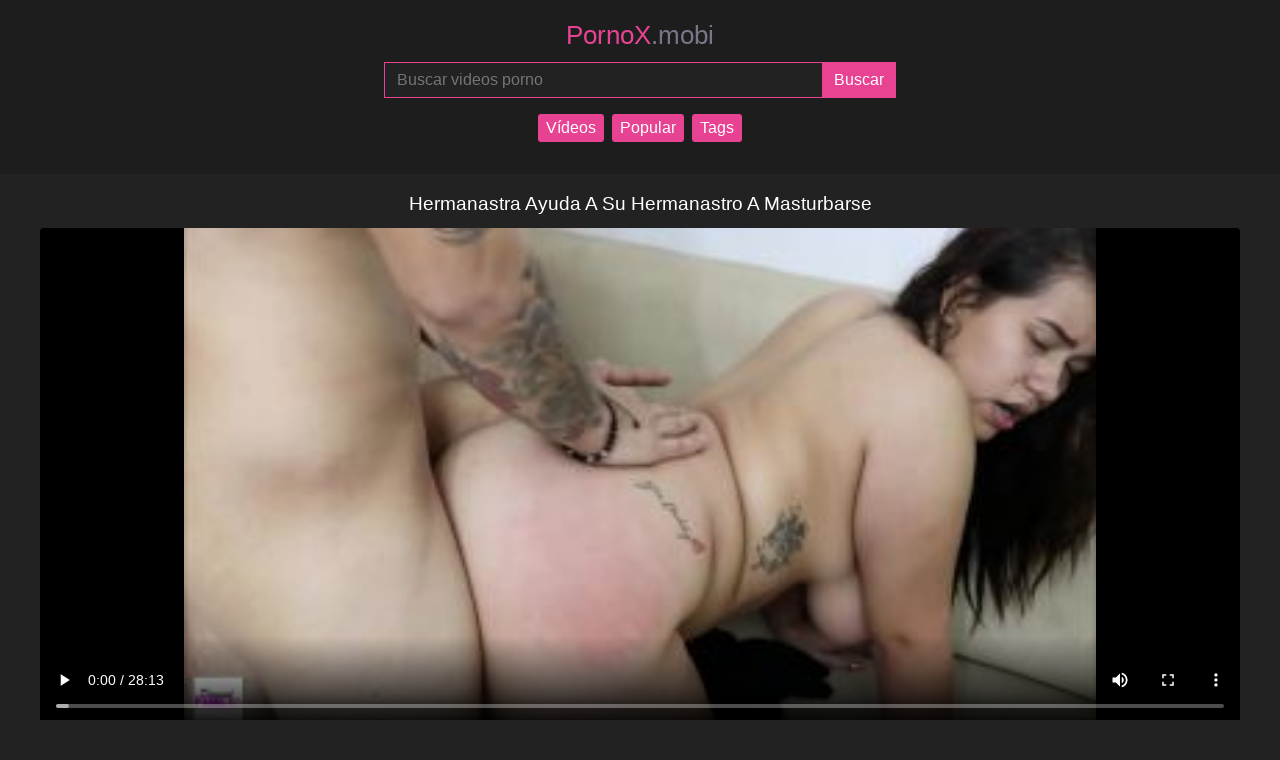

--- FILE ---
content_type: text/html; charset=UTF-8
request_url: https://pornox.mobi/video/hermanastra-ayuda-a-su-hermanastro-a-masturbarse/
body_size: 4407
content:
<!DOCTYPE html>
<html lang="es">

<head>
    <meta charset="utf-8">
    <meta name="viewport" content="width=device-width, initial-scale=1">
  	<meta name="robots" content="follow, index, max-snippet:-1, max-video-preview:-1, max-image-preview:large" />
	<title>Hermanastra Ayuda A Su Hermanastro A Masturbarse</title>
	<meta name="description" content="Hermanastra Ayuda A Su Hermanastro A Masturbarse Pornox.Mobi ofrece películas porno gratuitas que se actualizan regularmente. Disfrute de 4K gratis y porno de realidad virtual. Los videos de xxx se pueden descargar o ver." />
    <link href="https://pornox.mobi/css/style.css" rel="stylesheet" />
	<link rel="canonical" href="https://pornox.mobi/video/hermanastra-ayuda-a-su-hermanastro-a-masturbarse/" />
    <meta name="theme-color" content="#e84393" />
    <meta name="apple-mobile-web-app-capable" content="yes" />
    <meta name="apple-mobile-web-app-status-bar-style" content="black-translucent" />
	<meta name="rating" content="adult" />
    <meta name="author" content="pornox.mobi" />
    <meta property="og:locale" content="es_ES" />
    <meta property="og:type" content="video.other">
    <meta property="og:description" content="Hermanastra Ayuda A Su Hermanastro A Masturbarse Pornox.Mobi ofrece películas porno gratuitas que se actualizan regularmente. Disfrute de 4K gratis y porno de realidad virtual. Los videos de xxx se pueden descargar o ver."/>
    <meta property="og:title" content="Hermanastra Ayuda A Su Hermanastro A Masturbarse" />
    <meta property="og:image" content="https://pornox.mobi/media/hermanastra-ayuda-a-su-hermanastro-a-masturbarse.jpg"/>
    <meta property="og:image:secure_url" content="https://pornox.mobi/media/hermanastra-ayuda-a-su-hermanastro-a-masturbarse.jpg" />
    <meta property="og:image:alt" content="Hermanastra Ayuda A Su Hermanastro A Masturbarse" />
    <meta property="og:image:type" content="image/jpeg" />
	<meta property="og:url" content="https://pornox.mobi/video/hermanastra-ayuda-a-su-hermanastro-a-masturbarse/" />
	<meta property="og:video" content="https://pornox.mobi/videos/72772445.mp4" />
	<meta property="video:duration" content="1693">
	<meta property="og:video:type" content="video/mp4">
	<meta property="og:video:width" content="1280">
	<meta property="og:video:height" content="720">
    <meta property="og:site_name" content="Vídeos Porno Gratis!" />
	<meta name="twitter:card" content="summary_large_image">
    <meta name="twitter:title" content="Hermanastra Ayuda A Su Hermanastro A Masturbarse">
    <meta name="twitter:image" content="https://pornox.mobi/media/hermanastra-ayuda-a-su-hermanastro-a-masturbarse.jpg">
    <meta name="twitter:description" content="Hermanastra Ayuda A Su Hermanastro A Masturbarse Pornox.Mobi ofrece películas porno gratuitas que se actualizan regularmente. Disfrute de 4K gratis y porno de realidad virtual. Los videos de xxx se pueden descargar o ver.">
    <link rel="apple-touch-icon" sizes="180x180" href="https://pornox.mobi/img/apple-touch-icon.png" />
	<link rel="icon" type="image/png" sizes="32x32" href="https://pornox.mobi/img/favicon-32x32.png" />
	<link rel="icon" type="image/png" sizes="16x16" href="https://pornox.mobi/img/favicon-16x16.png" />
    <link rel="sitemap" type="application/xml" title="sitemap" href="https://pornox.mobi/sitemap.xml" />  
</head>
<body>
    <header>
        <a href="https://pornox.mobi/" title="XXX Porno Tube PornoX">
            PornoX<span>.mobi</span>
        </a>
        <form action="https://pornox.mobi/query.php" method="post">
            <input type="search" name="search" placeholder="Buscar videos porno" aria-label="Buscar videos porno" maxlength="75" required="required">
            <input type="submit" name="submit" aria-label="Submit" value="Buscar">
        </form>
		<nav class="tag-cloud">
            <a href="https://pornox.mobi/" title="Vídeos">Vídeos</a>
            <a href="https://pornox.mobi/most-viewed-porn-videos/1/" title="Popular">Popular</a>
            <a href="https://pornox.mobi/tags/" title="Tags">Tags</a>
        </nav>
    </header>
<main>
<h1>Hermanastra Ayuda A Su Hermanastro A Masturbarse</h1>
<video title="Hermanastra Ayuda A Su Hermanastro A Masturbarse" poster="https://pornox.mobi/media/hermanastra-ayuda-a-su-hermanastro-a-masturbarse.jpg" controls>
<source src="https://pornox.mobi/videos/72772445.mp4" type="video/mp4">
Your browser does not support the video tag.
</video>
<blockquote>
<p></p>
<p>Duración: 28:13</p>
<p>Vistas: 554</p>
<span>
<a href="https://pornox.mobi/tag/adolescente/" title="Adolescente">#Adolescente</a>  
<a href="https://pornox.mobi/tag/latina/" title="Latina">#Latina</a>  
<a href="https://pornox.mobi/tag/a-cuatro-patas/" title="A Cuatro Patas">#A Cuatro Patas</a>  
<a href="https://pornox.mobi/tag/tatuaje/" title="Tatuaje">#Tatuaje</a>  
<a href="https://pornox.mobi/tag/amateur/" title="Amateur">#Amateur</a>  
<a href="https://pornox.mobi/tag/casero/" title="Casero">#Casero</a>  
<a href="https://pornox.mobi/tag/garganta-profunda/" title="Garganta Profunda">#Garganta Profunda</a>  
<a href="https://pornox.mobi/tag/culo-grande/" title="Culo Grande">#Culo Grande</a>  
<a href="https://pornox.mobi/tag/familia/" title="Familia">#Familia</a>  
<a href="https://pornox.mobi/tag/tabú/" title="Tabú">#Tabú</a>  
<a href="https://pornox.mobi/tag/18-años/" title="18 Años">#18 Años</a>  
<a href="https://pornox.mobi/tag/polla-grande/" title="Polla Grande">#Polla Grande</a>  
<a href="https://pornox.mobi/tag/colombiana/" title="Colombiana">#Colombiana</a>  
<a href="https://pornox.mobi/tag/hermanastra/" title="Hermanastra">#Hermanastra</a>  
<a href="https://pornox.mobi/tag/porno-amateur/" title="Porno Amateur">#Porno Amateur</a>  
<a href="https://pornox.mobi/tag/hermanastro/" title="Hermanastro">#Hermanastro</a>  
<a href="https://pornox.mobi/tag/sexo-en-familia/" title="Sexo En Familia">#Sexo En Familia</a>  
<a href="https://pornox.mobi/tag/familia-tabú/" title="Familia Tabú">#Familia Tabú</a>  
<a href="https://pornox.mobi/tag/porno-en-espanol/" title="Porno En Espanol">#Porno En Espanol</a>  
<a href="https://pornox.mobi/tag/verificacion-video/" title="Verificacion Video">#Verificacion Video</a>  
</span>
</blockquote>
<h2>Videos porno relacionados</h2>
<section>
  
    <article>
        <a href="https://pornox.mobi/video/adolescente-recoge-dos-pollas-hardcore-amateur-creza/" title="Adolescente Recoge Dos Pollas Hardcore Amateur Creza">
            <img src="https://pornox.mobi/media/adolescente-recoge-dos-pollas-hardcore-amateur-creza.jpg" alt="Adolescente Recoge Dos Pollas Hardcore Amateur Creza" height="201" width="358">
            <div class="info">
                <span class="views">Vistas: 61</span>
                <span class="duration">Duración: 28:04</span>
            </div>
            <h2>Adolescente Recoge Dos Pollas Hardcore Amateur Creza</h2>
            <p>Mira mientras esta zorra de 18 años se follan con fuerza por dos pollas a la vez. Ella no puede tener suficiente de sus pollas en la boca y</p>
        </a>
    </article>  
    <article>
        <a href="https://pornox.mobi/video/desafía-la-tarjeta-de-adolescentes-de-rawamateur-desatado-de-rawamateur/" title="Desafía La Tarjeta De Adolescentes De Rawamateur Desatado De Rawamateur">
            <img src="https://pornox.mobi/media/desafía-la-tarjeta-de-adolescentes-de-rawamateur-desatado-de-rawamateur.jpg" alt="Desafía La Tarjeta De Adolescentes De Rawamateur Desatado De Rawamateur" height="201" width="358">
            <div class="info">
                <span class="views">Vistas: 159</span>
                <span class="duration">Duración: 12:13</span>
            </div>
            <h2>Desafía La Tarjeta De Adolescentes De Rawamateur Desatado De Rawamateur</h2>
            <p>Sea testigo del desenfreno sin complejos de los adolescentes aficionados mientras se rinden a sus impulsos primarios en este festival hardco</p>
        </a>
    </article>  
    <article>
        <a href="https://pornox.mobi/video/el-criikoo-nos-puso-muy/" title="El Criikoo Nos Puso Muy">
            <img src="https://pornox.mobi/media/el-criikoo-nos-puso-muy.jpg" alt="El Criikoo Nos Puso Muy" height="201" width="358">
            <div class="info">
                <span class="views">Vistas: 511</span>
                <span class="duration">Duración: 26:43</span>
            </div>
            <h2>El Criikoo Nos Puso Muy</h2>
            <p></p>
        </a>
    </article>  
    <article>
        <a href="https://pornox.mobi/video/ryder-ryder-black-teen-amateur-desatear-hardcore-rapid/" title="Ryder Ryder Black Teen Amateur Desatear Hardcore Rapid">
            <img src="https://pornox.mobi/media/ryder-ryder-black-teen-amateur-desatear-hardcore-rapid.jpg" alt="Ryder Ryder Black Teen Amateur Desatear Hardcore Rapid" height="201" width="358">
            <div class="info">
                <span class="views">Vistas: 123</span>
                <span class="duration">Duración: 15:34</span>
            </div>
            <h2>Ryder Ryder Black Teen Amateur Desatear Hardcore Rapid</h2>
            <p>¡Prepárate para un viaje salvaje con Ryder, un coqueto amateur adolescente negro que está listo para ensuciarse y ensuciarse por la cáma</p>
        </a>
    </article>  
    <article>
        <a href="https://pornox.mobi/video/una-auténtica-novia-española-claire-p-necesita-un-semental-travieso-que-pueda-seguir-su-ritmo/" title="Una Auténtica Novia Española: ¡claire P Necesita Un Semental Travieso Que Pueda Seguir Su Ritmo!">
            <img src="https://pornox.mobi/media/una-auténtica-novia-española-claire-p-necesita-un-semental-travieso-que-pueda-seguir-su-ritmo.jpg" alt="Una Auténtica Novia Española: ¡claire P Necesita Un Semental Travieso Que Pueda Seguir Su Ritmo!" height="201" width="358">
            <div class="info">
                <span class="views">Vistas: 632</span>
                <span class="duration">Duración: 30:37</span>
            </div>
            <h2>Una Auténtica Novia Española: ¡claire P Necesita Un Semental Travieso Que Pueda Seguir Su Ritmo!</h2>
            <p></p>
        </a>
    </article>  
    <article>
        <a href="https://pornox.mobi/video/descubrí-que-mi-sobrina-le-envía-fotos-desnuda-a-su-novio-cuando-está-sola-en-le-lleno-el-culo-de-semen-para-no-decirle-a-sus-padres/" title="Descubrí Que Mi Sobrina Le Envía Fotos Desnuda A Su Novio Cuando Está Sola En Le Lleno El Culo De Semen Para No Decirle A Sus Padres">
            <img src="https://pornox.mobi/media/descubrí-que-mi-sobrina-le-envía-fotos-desnuda-a-su-novio-cuando-está-sola-en-le-lleno-el-culo-de-semen-para-no-decirle-a-sus-padres.jpg" alt="Descubrí Que Mi Sobrina Le Envía Fotos Desnuda A Su Novio Cuando Está Sola En Le Lleno El Culo De Semen Para No Decirle A Sus Padres" height="201" width="358">
            <div class="info">
                <span class="views">Vistas: 1119</span>
                <span class="duration">Duración: 13:22</span>
            </div>
            <h2>Descubrí Que Mi Sobrina Le Envía Fotos Desnuda A Su Novio Cuando Está Sola En Le Lleno El Culo De Semen Para No Decirle A Sus Padres</h2>
            <p></p>
        </a>
    </article>  
    <article>
        <a href="https://pornox.mobi/video/pasiones-desatadas-una-historia-apasionante-de-deseos-prohibidos/" title="Pasiones Desatadas Una Historia Apasionante De Deseos Prohibidos">
            <img src="https://pornox.mobi/media/pasiones-desatadas-una-historia-apasionante-de-deseos-prohibidos.jpg" alt="Pasiones Desatadas Una Historia Apasionante De Deseos Prohibidos" height="201" width="358">
            <div class="info">
                <span class="views">Vistas: 261</span>
                <span class="duration">Duración: 16:45</span>
            </div>
            <h2>Pasiones Desatadas Una Historia Apasionante De Deseos Prohibidos</h2>
            <p>Experimenta la cruda intensidad de una adolescente pelirroja que explora su sexualidad en este vídeo porno duro y desinhibido. Sea testigo</p>
        </a>
    </article>  
    <article>
        <a href="https://pornox.mobi/video/regalo-de-cumpleaños-para-un-padre-superdotado-la-tetona-perla-rubia-y-una-caliente-sesión-amateur/" title="Regalo De Cumpleaños Para Un Padre Superdotado: ¡la Tetona Perla Rubia Y Una Caliente Sesión Amateur!">
            <img src="https://pornox.mobi/media/regalo-de-cumpleaños-para-un-padre-superdotado-la-tetona-perla-rubia-y-una-caliente-sesión-amateur.jpg" alt="Regalo De Cumpleaños Para Un Padre Superdotado: ¡la Tetona Perla Rubia Y Una Caliente Sesión Amateur!" height="201" width="358">
            <div class="info">
                <span class="views">Vistas: 766</span>
                <span class="duration">Duración: 31:47</span>
            </div>
            <h2>Regalo De Cumpleaños Para Un Padre Superdotado: ¡la Tetona Perla Rubia Y Una Caliente Sesión Amateur!</h2>
            <p></p>
        </a>
    </article>  
    <article>
        <a href="https://pornox.mobi/video/hottie-tetona-en-medias-seduce-a-su-novio-por-su-gran-polla-mila-garcia/" title="Hottie Tetona En Medias Seduce A Su Novio Por Su Gran Polla  Mila Garcia">
            <img src="https://pornox.mobi/media/hottie-tetona-en-medias-seduce-a-su-novio-por-su-gran-polla-mila-garcia.jpg" alt="Hottie Tetona En Medias Seduce A Su Novio Por Su Gran Polla  Mila Garcia" height="201" width="358">
            <div class="info">
                <span class="views">Vistas: 623</span>
                <span class="duration">Duración: 10:18</span>
            </div>
            <h2>Hottie Tetona En Medias Seduce A Su Novio Por Su Gran Polla  Mila Garcia</h2>
            <p></p>
        </a>
    </article>  
    <article>
        <a href="https://pornox.mobi/video/follada-por-una-adolescente-árabe-cfnm/" title="Follada Por Una Adolescente árabe Cfnm">
            <img src="https://pornox.mobi/media/follada-por-una-adolescente-árabe-cfnm.jpg" alt="Follada Por Una Adolescente árabe Cfnm" height="201" width="358">
            <div class="info">
                <span class="views">Vistas: 570</span>
                <span class="duration">Duración: 10:04</span>
            </div>
            <h2>Follada Por Una Adolescente árabe Cfnm</h2>
            <p>En este vídeo caliente y apasionante verás a una joven adolescente árabe siendo follada en público por un grupo de hombres cachondos. La</p>
        </a>
    </article>  
    <article>
        <a href="https://pornox.mobi/video/teenage-temptations-first-fuck-festival-de-amy/" title="Teenage Temptation's First Fuck Festival De Amy">
            <img src="https://pornox.mobi/media/teenage-temptations-first-fuck-festival-de-amy.jpg" alt="Teenage Temptation's First Fuck Festival De Amy" height="201" width="358">
            <div class="info">
                <span class="views">Vistas: 138</span>
                <span class="duration">Duración: 10:56</span>
            </div>
            <h2>Teenage Temptation's First Fuck Festival De Amy</h2>
            <p>¡Prepárate para una aventura sexual amateur hardcore cuando Amy, de 19 años, pierde su inocencia en un festival salvaje! Esta ingenua ado</p>
        </a>
    </article>  
    <article>
        <a href="https://pornox.mobi/video/teen-meat-xxx-el-dolorido-perdedor/" title="Teen Meat Xxx: El Dolorido Perdedor">
            <img src="https://pornox.mobi/media/teen-meat-xxx-el-dolorido-perdedor.jpg" alt="Teen Meat Xxx: El Dolorido Perdedor" height="201" width="358">
            <div class="info">
                <span class="views">Vistas: 467</span>
                <span class="duration">Duración: 14:49</span>
            </div>
            <h2>Teen Meat Xxx: El Dolorido Perdedor</h2>
            <p></p>
        </a>
    </article>  
    <article>
        <a href="https://pornox.mobi/video/rookie-ride-teen-tempress-devoró-tail-con-devoción/" title="Rookie Ride Teen Tempress Devoró Tail Con Devoción">
            <img src="https://pornox.mobi/media/rookie-ride-teen-tempress-devoró-tail-con-devoción.jpg" alt="Rookie Ride Teen Tempress Devoró Tail Con Devoción" height="201" width="358">
            <div class="info">
                <span class="views">Vistas: 188</span>
                <span class="duration">Duración: 22:21</span>
            </div>
            <h2>Rookie Ride Teen Tempress Devoró Tail Con Devoción</h2>
            <p>¡Prepárate para un festival hardcore de follada ya que esta tentadora adolescente aficionada toma su primer viaje con una polla palpitante</p>
        </a>
    </article>  
    <article>
        <a href="https://pornox.mobi/video/teamskeet-la-hermosa-colombiana-amateur-carlita-ray-graba-su-primera-película-porno/" title="Teamskeet  La Hermosa Colombiana Amateur Carlita Ray Graba Su Primera Película Porno">
            <img src="https://pornox.mobi/media/teamskeet-la-hermosa-colombiana-amateur-carlita-ray-graba-su-primera-película-porno.jpg" alt="Teamskeet  La Hermosa Colombiana Amateur Carlita Ray Graba Su Primera Película Porno" height="201" width="358">
            <div class="info">
                <span class="views">Vistas: 726</span>
                <span class="duration">Duración: 17:03</span>
            </div>
            <h2>Teamskeet  La Hermosa Colombiana Amateur Carlita Ray Graba Su Primera Película Porno</h2>
            <p></p>
        </a>
    </article>  
    <article>
        <a href="https://pornox.mobi/video/elegir-chicas-rusas-en-budapest-parte-2/" title="Elegir Chicas Rusas En Budapest Parte 2">
            <img src="https://pornox.mobi/media/elegir-chicas-rusas-en-budapest-parte-2.jpg" alt="Elegir Chicas Rusas En Budapest Parte 2" height="201" width="358">
            <div class="info">
                <span class="views">Vistas: 694</span>
                <span class="duration">Duración: 10:03</span>
            </div>
            <h2>Elegir Chicas Rusas En Budapest Parte 2</h2>
            <p></p>
        </a>
    </article>  
</section>
      <h2>Búsquedas de tendencias</h2>
        <div class="tag-cloud">
  
    <a href="https://pornox.mobi/xxx/hindu-bbw-porn-tubes/" title="Hindu Bbw Porn Tubes">Hindu Bbw Porn Tubes</a>  
    <a href="https://pornox.mobi/xxx/listado-de-paginas-pornos/" title="Listado De Paginas Pornos">Listado De Paginas Pornos</a>  
    <a href="https://pornox.mobi/xxx/italian-porn-film/" title="Italian Porn Film">Italian Porn Film</a>  
    <a href="https://pornox.mobi/xxx/the-best-porn-anal/" title="The Best Porn Anal">The Best Porn Anal</a>  
    <a href="https://pornox.mobi/xxx/comiv-porn/" title="Comiv Porn">Comiv Porn</a>  
    <a href="https://pornox.mobi/xxx/videos-pornos-colegio/" title="Videos Pornos Colegio">Videos Pornos Colegio</a>  
    <a href="https://pornox.mobi/xxx/cacatada/" title="Cacatada">Cacatada</a>  
    <a href="https://pornox.mobi/xxx/porn-nugget/" title="Porn Nugget">Porn Nugget</a>  
    <a href="https://pornox.mobi/xxx/hamster-pornos-gratis/" title="Hamster Pornos Gratis">Hamster Pornos Gratis</a>  
    <a href="https://pornox.mobi/xxx/dana-dearmond-porn/" title="Dana Dearmond Porn">Dana Dearmond Porn</a>  
    <a href="https://pornox.mobi/xxx/minecrfat-porn/" title="Minecrfat Porn">Minecrfat Porn</a>  
    <a href="https://pornox.mobi/xxx/tina-fire-porn/" title="Tina Fire Porn">Tina Fire Porn</a>  
    <a href="https://pornox.mobi/xxx/videos-de-maduras-pornos-gratis/" title="Videos De Maduras Pornos Gratis">Videos De Maduras Pornos Gratis</a>  
    <a href="https://pornox.mobi/xxx/tangas/" title="Tangas">Tangas</a>  
    <a href="https://pornox.mobi/xxx/mature-videos-pornos/" title="Mature Videos Pornos">Mature Videos Pornos</a>        </div>
    </main>
	<footer>
	<small>All models appearing on this website are 18 years or older.</small>
	<nav>
		<a href="https://pornox.mobi" title="XXX Porno Tube PornoX Vídeos Porno Gratis!">XXX Porno Tube PornoX Vídeos Porno Gratis!</a> &middot;
		<a href="https://pornox.mobi/dmca/" title="dmca">DMCA</a>
			</nav>
</footer>
<script type='text/javascript' src='//pl22948513.profitableratecpm.com/82/a2/da/82a2daa863e3c44507b1696f0e65a56b.js'></script>  
<script defer src="https://static.cloudflareinsights.com/beacon.min.js/vcd15cbe7772f49c399c6a5babf22c1241717689176015" integrity="sha512-ZpsOmlRQV6y907TI0dKBHq9Md29nnaEIPlkf84rnaERnq6zvWvPUqr2ft8M1aS28oN72PdrCzSjY4U6VaAw1EQ==" data-cf-beacon='{"version":"2024.11.0","token":"41e8ea9961014e07b0aa270ca2073af9","r":1,"server_timing":{"name":{"cfCacheStatus":true,"cfEdge":true,"cfExtPri":true,"cfL4":true,"cfOrigin":true,"cfSpeedBrain":true},"location_startswith":null}}' crossorigin="anonymous"></script>
</body>

</html>